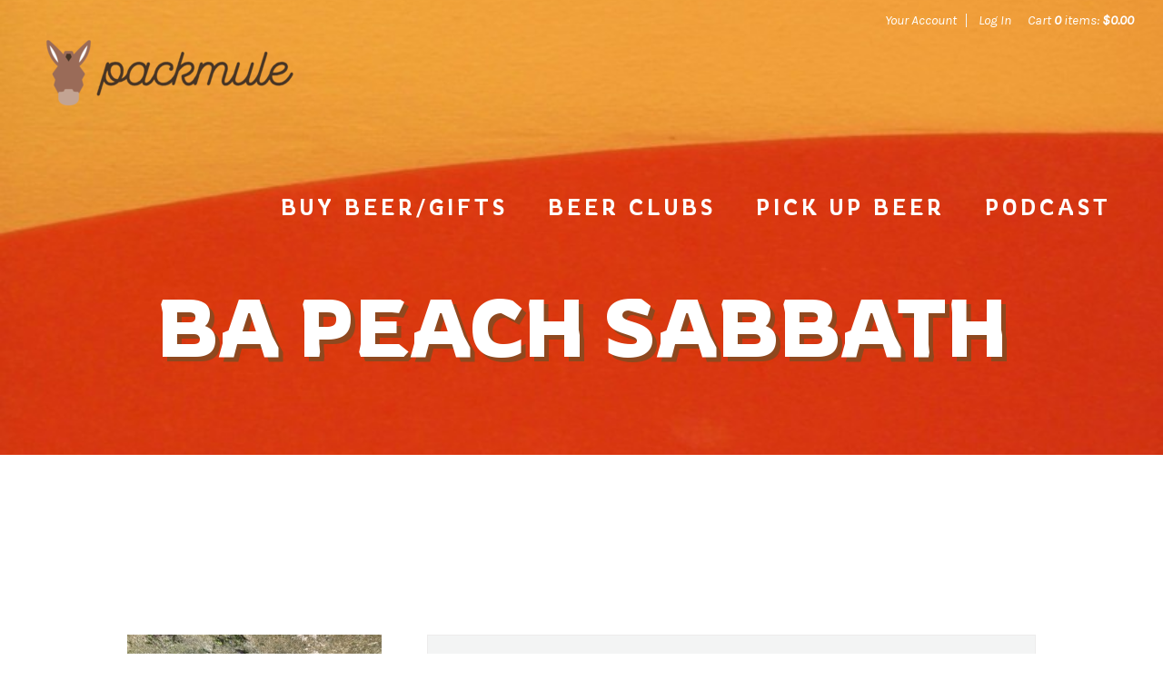

--- FILE ---
content_type: text/css
request_url: https://www.packmule.beer/assets/css/screen.min.css?timestamp=20260121143925
body_size: 13964
content:
@charset "UTF-8";
/* CSS Document */
/* ====================================================================================================
	Table of Content

	Misc Inlcudes
	Variables
	1. Typography - Copy into admin.css
	2. Header
	3. Navigation
		a. Navigation
		b. Sub Navigation
	4. Content
		a. Homepage Styles
		b. Page Styles
	5. Blog
	6. Print
	7. Buttons
	8. Footer
*/
/*! normalize.css v2.1.3 | MIT License | git.io/normalize */
/* ==========================================================================
   HTML5 display definitions
   ========================================================================== */
/* Ashley Additions */

/* GENERAL */

ul {
  list-style: none !important;
  padding-inline-start: 0px !important;

}

body {
  -webkit-hyphens: none !important;
  -ms-hyphens: none !important;
  hyphens: none !important;
  color: #483729 !important;
}

h1, h2, h3,  h4, h5 {
  font-family: 'Rowdies', cursive !important;
}

h8 {
    font-size: 22px;
    line-height: 2.333333;
}

/* HEADERS */
.headerContent h1 {
  text-shadow: 5px 5px #8E481F !important;
}

 header.primary.pageHeader .pageTitle h1 {
  text-shadow: 5px 5px #8E481F !important; 
  text-transform: uppercase !important; 
  font-size: 4em !important; 
}

.homepageContent {
  background: #8e481f !important;
}

#mainContent .homepageContent .v65-group {
  color: #483729 !important;
}

/* MAIN MENU */
.mainMenu a {
  font-size: 1.5em !important; 
  text-transform: uppercase !important; 
  font-weight: 100 !important; 
  letter-spacing: 4px !important; 
  padding-right: 25px !important;
  font-family: 'Rowdies', cursive; 
}


.mainMenu ul ul {
  font-size: 11px !important; 
  background-color: #FF8300;
  box-sizing: content-box !important;
}

.mainMenu ul ul li {
    background-color: #FF8300;
    padding: 5px !important;
}

.mainMenu li li a {
  color: #fff !important;
}


/* SIDEBAR */
.subMenu {
  border-top: #DB6015 12px solid !important;
}

.subMenu ul li a {
  font-family: 'Rowdies', cursive;
  text-transform: uppercase;
  line-height: 1 !important;
  color: #483729;
}

.subMenu li > ul li a {
  color: #986B58 !important;
}

.v65-leftSelected {
  font-weight: 900 !important;
  color: #DB6015 !important;
}


/* BUTTONS */
a.linkBtn, a.linkBtn:hover, a.linkBtn:active, a.modalLinkBtn:hover, a.modalLinkBtn:active, a.largeLinkBtn:hover, a.largeLinkBtn:active {
  background: #0099a8 !important;
  height: 5em !important;
  line-height: 5em !important;
} 

a.linkBtn:hover, a.modalLinkBtn:hover, a.largeLinkBtn:hover {
  border-bottom: 5px solid #007078 !important;
  border-right: 5px solid #007078 !important;
}


a.linkBtn span, 
button.defaultBtn span {
  padding: 0px !important;
  font-size: 2em;
  font-family: 'Rowdies', cursive;
}


@media screen and (max-width: 580px){
a.linkBtn span, button.defaultBtn span {
    padding: 0px !important;
    font-size: inherit;
    font-family: 'Rowdies', cursive;
  }
}

button.defaultBtn, button.modalBtn, button.largeBtn {
  background: #0099a8 !important;
  height: 5em !important;
  line-height: 5em !important;
  padding: 5px !important;
  margin: 10px 0 10px 0 !important;
}


a.linkBtn {
  padding: 10px !important;
}

/* FOOTER */
footer {
  background: #8E481F !important;
}


/* BEER OVERVIEW */
.v65-product1Up .v65-group{
  border: 5px solid #FF8300 !important;
  margin-bottom: 4.5em !important;
}

.v65-product1Up .v65-product-infoWrapper {
  float: right !important;
  width: 65% !important;
  font-family: 'Rowdies', cursive !important;
}

.v65-product1Up .v65-product-infoWrapper p {
  font-family: 'Karla', sans-serif !important;
  font-size: .75em !important;
  line-height: 1.25em !important;
  color: #483729 !important;
}

.v65-title {
  margin: 0 !important;
}

.v65-title a {
  color: #FF8300 !important;
  font-weight: 100 !important;
  text-transform: uppercase !important;
}
.v65-subtitle a {
  font-size: .75em !important;
}

.v65-product-drilldownLink a, .v65-product-reviewStats a {
  color: #0099A8 !important;
  font-size: .75em !important;
}

input[type=text], input[type=password], input[type=username], input[type=tel], input[type=email], input[type=number] {
  background: none !important;
  border: 2px solid #8E481F !important;
  padding: 0 10px !important;
  margin: 0 !important;
}

.v65-product-addToCart-button {
  display: block !important;
}


/* EVENTS */
.v65-calendarList-Title.v65-title {
  font-family: 'Rowdies', cursive !important;
  font-weight: 100 !important;
}

.v65-calendarList-Month {
  text-transform: lowercase !important;
  letter-spacing: 5px !important;
}

 .v65-calendarList-Time {
  font-family: 'Rowdies', cursive !important;
  text-transform: lowercase !important;
  color: #986b58 !important;
  font-weight: 100 !important;
  font-style: normal !important;
  line-height: 2em !important;

}

/* MOBILE */

@media screen and (max-width: 580px) {

  .v65-product1Up .v65-product-photo, .v65-product1Up .v65-product-infoWrapper {
    width: 100% !important;
    margin: 0 !important;
    padding: 0 !important;
    float: none !important;
  }

  .v65-product1Up .v65-product-photo {
    margin-bottom: 25px !important;
  }

  .v65-product1Up .v65-product-infoWrapper {
    margin: 0 auto !important;
  }

  header.primary.pageHeader .pageTitle h1 {
    font-size: 2em !important;
  }

  header.primary #user-tools {
    background-color: #f4eae3 !important;
    width: 100% !important;
    color: #483729 !important;
    height: auto;
  }

  header.primary #user-tools #v65-modalCart {
    padding: 0 10px;
  }

  @media screen and (max-width: 580px){
    header.primary #user-tools {
    background-color: #f4eae3 !important;
    width: 100% !important;
    color: #483729 !important;
    height: auto;
    float: right;
    text-align: center;
    }
  }

  .mainMenu {
    background-color: #483729 !important;
  }

  .mainMenu ul ul, .mainMenu ul ul li {
    background-color: #483729 !important;
  }

  .mainMenu a {
    line-height: 30px !important;
    margin-top: 15px;
    height:  auto !important;
    padding: 0 !important;
  }

  .dropDownHide ul li {
    margin: 0 !important;
  }

   .mainMenu li {
    margin: 10px 0 !important;
  }


}





/**
 * Correct `block` display not defined in IE 8/9.
 */
article,
aside,
details,
figcaption,
figure,
footer,
header,
hgroup,
main,
nav,
section,
summary {
  display: block;
}

/**
 * Correct `inline-block` display not defined in IE 8/9.
 */
audio,
canvas,
video {
  display: inline-block;
}

/**
 * Prevent modern browsers from displaying `audio` without controls.
 * Remove excess height in iOS 5 devices.
 */
audio:not([controls]) {
  display: none;
  height: 0;
}

/**
 * Address `[hidden]` styling not present in IE 8/9.
 * Hide the `template` element in IE, Safari, and Firefox < 22.
 */
[hidden],
template {
  display: none;
}

/* ==========================================================================
   Base
   ========================================================================== */
/**
 * 1. Set default font family to sans-serif.
 * 2. Prevent iOS text size adjust after orientation change, without disabling
 *    user zoom.
 */
html {
  font-family: sans-serif;
  /* 1 */
  -ms-text-size-adjust: 100%;
  /* 2 */
  -webkit-text-size-adjust: 100%;
  /* 2 */
}

/**
 * Remove default margin.
 */
body {
  margin: 0;
}

/* ==========================================================================
   Links
   ========================================================================== */
/**
 * Remove the gray background color from active links in IE 10.
 */
a {
  background: transparent;
}

/**
 * Address `outline` inconsistency between Chrome and other browsers.
 */
/* ==========================================================================
   Focus styles for accessibility
   ========================================================================== */
   *:focus {
    outline: 3px solid orange;
  }
  
  *.focus--mouse:focus {
    outline: 0;
  }
/**
 * Improve readability when focused and also mouse hovered in all browsers.
 */
a:active,
a:hover {
  outline: 0;
}

/* ==========================================================================
   Typography
   ========================================================================== */
/**
 * Address variable `h1` font-size and margin within `section` and `article`
 * contexts in Firefox 4+, Safari 5, and Chrome.
 */
h1 {
  font-size: 2em;
  margin: 0.67em 0;
}

/**
 * Address styling not present in IE 8/9, Safari 5, and Chrome.
 */
abbr[title] {
  border-bottom: 1px dotted;
}

/**
 * Address style set to `bolder` in Firefox 4+, Safari 5, and Chrome.
 */
b,
strong {
  font-weight: bold;
}

/**
 * Address styling not present in Safari 5 and Chrome.
 */
dfn {
  font-style: italic;
}

/**
 * Address differences between Firefox and other browsers.
 */
hr {
  -webkit-box-sizing: content-box;
  box-sizing: content-box;
  height: 0;
}

/**
 * Address styling not present in IE 8/9.
 */
mark {
  background: #ff0;
  color: #000;
}

/**
 * Correct font family set oddly in Safari 5 and Chrome.
 */
code,
kbd,
pre,
samp {
  font-family: monospace, serif;
  font-size: 1em;
}

/**
 * Improve readability of pre-formatted text in all browsers.
 */
pre {
  white-space: pre-wrap;
}

/**
 * Set consistent quote types.
 */
q {
  quotes: "“" "”" "‘" "’";
}

/**
 * Address inconsistent and variable font size in all browsers.
 */
small {
  font-size: 80%;
}

/**
 * Prevent `sub` and `sup` affecting `line-height` in all browsers.
 */
sub,
sup {
  font-size: 75%;
  line-height: 0;
  position: relative;
  vertical-align: baseline;
}

sup {
  top: -0.5em;
}

sub {
  bottom: -0.25em;
}

/* ==========================================================================
   Embedded content
   ========================================================================== */
/**
 * Remove border when inside `a` element in IE 8/9.
 */
img {
  border: 0;
}

/**
 * Correct overflow displayed oddly in IE 9.
 */
svg:not(:root) {
  overflow: hidden;
}

/* ==========================================================================
   Figures
   ========================================================================== */
/**
 * Address margin not present in IE 8/9 and Safari 5.
 */
figure {
  margin: 0;
}

/* ==========================================================================
   Forms
   ========================================================================== */
/**
 * Define consistent border, margin, and padding.
 */
fieldset {
  border: 1px solid #c0c0c0;
  margin: 0 2px;
  padding: 0.35em 0.625em 0.75em;
}

/**
 * 1. Correct `color` not being inherited in IE 8/9.
 * 2. Remove padding so people aren't caught out if they zero out fieldsets.
 */
legend {
  border: 0;
  /* 1 */
  padding: 0;
  /* 2 */
}

/**
 * 1. Correct font family not being inherited in all browsers.
 * 2. Correct font size not being inherited in all browsers.
 * 3. Address margins set differently in Firefox 4+, Safari 5, and Chrome.
 */
button,
input,
select,
textarea {
  font-family: inherit;
  /* 1 */
  font-size: 100%;
  /* 2 */
  margin: 0;
  /* 3 */
}

/**
 * Address Firefox 4+ setting `line-height` on `input` using `!important` in
 * the UA stylesheet.
 */
button,
input {
  line-height: normal;
}

/**
 * Address inconsistent `text-transform` inheritance for `button` and `select`.
 * All other form control elements do not inherit `text-transform` values.
 * Correct `button` style inheritance in Chrome, Safari 5+, and IE 8+.
 * Correct `select` style inheritance in Firefox 4+ and Opera.
 */
button,
select {
  text-transform: none;
}

/**
 * 1. Avoid the WebKit bug in Android 4.0.* where (2) destroys native `audio`
 *    and `video` controls.
 * 2. Correct inability to style clickable `input` types in iOS.
 * 3. Improve usability and consistency of cursor style between image-type
 *    `input` and others.
 */
button,
html input[type=button],
input[type=reset],
input[type=submit] {
  -webkit-appearance: button;
  /* 2 */
  cursor: pointer;
  /* 3 */
}

/**
 * Re-set default cursor for disabled elements.
 */
button[disabled],
html input[disabled] {
  cursor: default;
}

/**
 * 1. Address box sizing set to `content-box` in IE 8/9/10.
 * 2. Remove excess padding in IE 8/9/10.
 */
input[type=checkbox],
input[type=radio] {
  -webkit-box-sizing: border-box;
  box-sizing: border-box;
  /* 1 */
  padding: 0;
  /* 2 */
}

/**
 * 1. Address `appearance` set to `searchfield` in Safari 5 and Chrome.
 * 2. Address `box-sizing` set to `border-box` in Safari 5 and Chrome
 *    (include `-moz` to future-proof).
 */
input[type=search] {
  -webkit-appearance: textfield;
  /* 1 */
  -webkit-box-sizing: content-box;
  /* 2 */
  box-sizing: content-box;
}

/**
 * Remove inner padding and search cancel button in Safari 5 and Chrome
 * on OS X.
 */
input[type=search]::-webkit-search-cancel-button,
input[type=search]::-webkit-search-decoration {
  -webkit-appearance: none;
}

/**
 * Remove inner padding and border in Firefox 4+.
 */
button::-moz-focus-inner,
input::-moz-focus-inner {
  border: 0;
  padding: 0;
}

/**
 * 1. Remove default vertical scrollbar in IE 8/9.
 * 2. Improve readability and alignment in all browsers.
 */
textarea {
  overflow: auto;
  /* 1 */
  vertical-align: top;
  /* 2 */
}

/* ==========================================================================
   Tables
   ========================================================================== */
/**
 * Remove most spacing between table cells.
 */
table {
  border-collapse: collapse;
  border-spacing: 0;
}

@font-face {
  font-family: "icomoon";
  src: url("../font/icomoon.eot?jte8m6");
  src: url("../font/icomoon.eot?jte8m6#iefix") format("embedded-opentype"), url("../font/icomoon.ttf?jte8m6") format("truetype"), url("../font/icomoon.woff?jte8m6") format("woff"), url("../font/icomoon.svg?jte8m6#icomoon") format("svg");
  font-weight: normal;
  font-style: normal;
}
[class^=icon-], [class*=" icon-"] {
  /* use !important to prevent issues with browser extensions that change fonts */
  font-family: "icomoon" !important;
  speak: none;
  font-style: normal;
  font-weight: normal;
  font-variant: normal;
  text-transform: none;
  line-height: 1;
  /* Better Font Rendering =========== */
  -webkit-font-smoothing: antialiased;
  -moz-osx-font-smoothing: grayscale;
}

.icon-cross:before {
  content: "";
}

.icon-link:before {
  content: "";
}

.icon-clock:before {
  content: "";
}

.icon-comments:before {
  content: "";
}

.icon-arrow-left:before {
  content: "";
}

.icon-arrow-right:before {
  content: "";
}

.icon-arrow-up:before {
  content: "";
}

.icon-arrow-down:before {
  content: "";
}

.icon-plus:before {
  content: "";
}

.icon-minus:before {
  content: "";
}

.icon-menu:before {
  content: "";
}

.icon-person:before {
  content: "";
}

.icon-search:before {
  content: "";
}

.icon-settings:before {
  content: "";
}

.icon-google-plus:before {
  content: "";
}

.icon-pinterest:before {
  content: "";
}

.icon-yelp:before {
  content: "";
}

.icon-delectable:before {
  content: "";
}

.icon-twitter:before {
  content: "";
}

.icon-facebook:before {
  content: "";
}

.icon-linked-in:before {
  content: "";
}

.icon-youtube:before {
  content: "";
}

.icon-instagram:before {
  content: "";
}

.icon-tumblr:before {
  content: "";
}

.icon-vine:before {
  content: "";
}

.icon-cc-visa:before {
  content: "";
}

.icon-cc-mastercard:before {
  content: "";
}

.icon-cc-discover:before {
  content: "";
}

.icon-cc-amex:before {
  content: "";
}

.icon-cc-paypal:before {
  content: "";
}

.icon-cc-stripe:before {
  content: "";
}

.icon-trip-advisor:before {
  content: "";
}

.icon-vimeo:before {
  content: "";
}

.icon-snapchat:before {
  content: "";
}

/*
 * jQuery Nivo Slider v3.0.1
 * http://nivo.dev7studios.com
 *
 * Copyright 2012, Dev7studios
 * Free to use and abuse under the MIT license.
 * http://www.opensource.org/licenses/mit-license.php
 */
/* The Nivo Slider styles */
.nivoSlider {
  position: relative;
  width: 100%;
  height: auto;
  overflow: hidden;
  background: #fff url(../nivo/loading.gif) no-repeat 50% 50%;
}

.nivoSlider img {
  position: absolute;
  top: 0px;
  left: 0px;
}

.nivo-main-image {
  display: block !important;
  position: relative !important;
  width: 100% !important;
}

/* If an image is wrapped in a link */
.nivoSlider a.nivo-imageLink {
  position: absolute;
  top: 0px;
  left: 0px;
  width: 100%;
  height: 100%;
  border: 0;
  padding: 0;
  margin: 0;
  z-index: 6;
  display: none;
  cursor: hand;
  background-color: #fff;
  filter: alpha(opacity=0);
  /*non ie*/
  opacity: 0;
}

/* The slices and boxes in the Slider */
.nivo-slice {
  display: block;
  position: absolute;
  z-index: 5;
  height: 100%;
  top: 0;
}

.nivo-box {
  display: block;
  position: absolute;
  z-index: 5;
  overflow: hidden;
}

.nivo-box img {
  display: block;
}

/* Caption styles */
.nivo-caption {
  position: absolute;
  left: 0px;
  bottom: 0px;
  background: #000;
  color: #fff;
  width: 100%;
  z-index: 8;
  padding: 5px 10px;
  opacity: 0.8;
  overflow: hidden;
  display: none;
  -moz-opacity: 0.8;
  filter: alpha(opacity=8);
  -webkit-box-sizing: border-box;
  /* Safari/Chrome, other WebKit */
  -moz-box-sizing: border-box;
  /* Firefox, other Gecko */
  box-sizing: border-box;
  /* Opera/IE 8+ */
}

.nivo-caption p {
  padding: 5px;
  margin: 0;
}

.nivo-caption a {
  display: inline !important;
}

.nivo-html-caption {
  display: none;
}

/* Direction nav styles (e.g. Next & Prev) */
.nivo-directionNav a {
  display: block;
  width: 46px;
  height: 50px;
  background: url(../nivo/arrows.png) no-repeat;
  text-indent: -9999px;
  border: 0;
  position: absolute;
  top: 45%;
  z-index: 9;
  cursor: pointer;
}

a.nivo-prevNav {
  left: 0;
}

a.nivo-nextNav {
  background-position: -46px 0px;
  right: 0;
}

/* Control nav styles (e.g. 1,2,3...) */
.nivo-controlNav {
  text-align: center;
  padding: 15px 0;
}

.nivo-controlNav a {
  display: inline-block;
  width: 22px;
  height: 22px;
  background: url(../nivo/bullets.png) no-repeat;
  color: transparent;
  border: 0;
  margin: 0 2px;
  cursor: pointer;
}

.nivo-controlNav a.active {
  background-position: 0 -22px;
}

.hideText {
  overflow: hidden;
  text-indent: 100%;
  white-space: nowrap;
}
.hideText a {
  display: block;
  height: 100%;
}

/*   ===================================================================================================
     1. Typography - These get copied into the admin.css
======================================================================================================== */
html {
  /* font-size: 100%; */
  font-size: 22px;
}

body {
  background-color: #fff;
  color: #161616;
  font-family: "Karla", sans-serif;
  -webkit-font-smoothing: antialiased;
}

h1,
h2,
h3,
h4,
h5,
h6 {
  color: #333;
  font-family: "Karla", sans-serif;
  font-weight: normal;
  margin: 0;
}

h1 {
  font-size: 2.5em;
  font-family: "Rowdies", cursive;
  line-height: 1.3;
  margin-bottom: 0.75em;
}
@media screen and (max-width: 580px) {
  h1 {
    font-size: 2.3em;
  }
}

h2 {
  font-size: 2.2em;
  line-height: 1.3333333333;
  margin-bottom: 0.5em;
}

h3 {
  font-size: 2em;
  line-height: 1;
  margin-bottom: 0.75em;
}

h4 {
  font-size: 1.7em;
  line-height: 1.1428571429;
  margin-bottom: 0.75em;
}

h5 {
  font-size: 1.3em;
  line-height: 1.3333333333;
  margin-bottom: 0.5em;
}

h6 {
  font-size: 1em;
  font-weight: bold;
  line-height: 1.5;
  margin-bottom: 0.5em;
}

.v65-title {
  color: #333;
  font-size: 1.5em;
  font-weight: normal;
  line-height: 1;
  margin-bottom: 0.8em;
}
.v65-title a {
  color: #161616;
}
.v65-title a:hover, .v65-title a:focus, .v65-title a:active {
  color: #161616;
}

.v65-subtitle {
  color: #333;
  font-size: 1.2em;
  font-weight: normal;
  line-height: 1;
  margin-bottom: 1em;
}
.v65-subtitle a {
  color: #161616;
}
.v65-subtitle a:hover, .v65-subtitle a:focus, .v65-subtitle a:active {
  color: #161616;
}

p,
blockquote {
  margin: 0 0 1.5em;
  line-height: 1.5;
}

blockquote {
  font-size: 1.2em;
  font-family: "Rowdies", cursive;
  margin: 2em auto;
  max-width: 650px;
  text-align: center;
  width: 85%;
}

dl,
ol,
ul {
  margin: 0 0 1.5em;
}

dd,
dt,
li {
  line-height: 1.5;
  margin: 0;
}

a {
  color: #277973;
  text-decoration: none;
  -webkit-transition: color 0.2s ease;
  transition: color 0.2s ease;
}
a:hover, a:focus, a:active {
  color: #277973;
}

img {
  border: none;
  height: auto !important;
  max-width: 100%;
}

form {
  margin-bottom: 1em;
}

legend {
  color: #161616;
}

hr {
  background-color: #e2d04f;
  border: 0;
  color: #161616;
  height: 3px;
  margin-bottom: 3em;
  max-width: 150px;
  width: 75%;
}

a[name=footerNav] {
  display: none !important;
}

/*   ===================================================================================================
     2. Header
======================================================================================================== */
header.primary {
  -ms-behavior: url(/backgroundsize.min.htc);
  behavior: url(/backgroundsize.min.htc);
  background-position: center;

  position: relative;
  width: 100%;
  z-index: 10;
}
@media screen and (min-width: 951px) {
  header.primary {
    overflow: hidden;
  }
}
@media screen and (min-width: 651px) {
  header.primary {
    background-size: cover;
  }
}
header.primary.homepageHeader {
  min-height: 750px;
}
@media screen and (min-width: 900px) {
  header.primary.homepageHeader {
    height: 100vh;
  }
}
@media screen and (max-width: 580px) {
  header.primary.homepageHeader {
    min-height: 600px;
  }
}
header.primary #user-tools {
  font-size: 15px;
  font-style: italic;
  width: auto;
}
@media screen and (max-width: 580px) {
  header.primary #user-tools {
    background-color: #fff;
    border-bottom: 1px solid #f3f4f4;
    color: #000;
  }
}
header.primary #user-tools a {
  color: #fff;
  -webkit-transition: none;
  transition: none;
}
@media screen and (max-width: 580px) {
  header.primary #user-tools a {
    color: #000;
  }
}
header.primary #user-tools .v65-yourAccount,
header.primary #user-tools .v65-editProfile,
header.primary #user-tools .v65-login,
header.primary #user-tools .v65-logout {
  border-color: #f3f4f4;
}
@media screen and (min-width: 581px) {
  header.primary #user-tools .v65-yourAccount,
header.primary #user-tools .v65-editProfile,
header.primary #user-tools .v65-login,
header.primary #user-tools .v65-logout {
    width: auto;
  }
}
header.primary #user-tools .v65-additionalItemsMessage a {
  color: #000;
}
header.primary #user-tools .v65-pointsBalance {
  display: inline-block;
  padding-right: 1em;
}
@media screen and (max-width: 580px) {
  header.primary #user-tools .v65-pointsBalance {
    display: none;
  }
}
header.primary #user-tools #v65-modalCart {
  position: static;
}
@media screen and (min-width: 581px) {
  header.primary #user-tools #v65-modalCart {
    display: inline-block;
    padding-left: 1em;
  }
}
.v65-logo {
  -webkit-transition: all 0.3s ease-out;
  transition: all 0.3s ease-out;
  background-position: top center !important;
  display: block;
  float: left;
  margin: 0.7em;
  overflow: visible !important;
}
header.primary .v65-logo {
  float: left;
  margin-top: 42px;
  margin-bottom: 0;
}
header.primary .v65-logo a {
  -webkit-transition: none;
  transition: none;
  color: transparent;
  font-size: 0;
  display: block;
  height: 100%;
}
header.primary .v65-logo.errorLogo {
  float: none;
}
@media (-webkit-min-device-pixel-ratio: 1.5), (min-resolution: 144dpi) {
  header.primary .v65-logo {
    background-image: image-url("logo@2x.png");
  }
}
@media screen and (max-width: 600px) {
  header.primary .v65-logo {
    height: 148px;
    width: 230px;
  }
}
@media screen and (max-width: 580px) {
  header.primary .v65-logo {
    margin: 3px;
  }
}
header.primary.pageHeader {
  min-height: 475px;
}
@media screen and (max-width: 580px) {
  header.primary.pageHeader {
    min-height: 420px;
  }
}
header.primary.pageHeader .pageTitle {
  float: left;
  text-align: center;
  position: relative;
  padding: 0 2.5%;
  width: 95%;
}
header.primary.pageHeader .pageTitle h1 {
  color: #fff;
  font-size: 5em;
  line-height: 1.2;
  margin: 0.3em auto 1em;
  max-width: 1050px;
}
@media screen and (max-width: 1400px) {
  header.primary.pageHeader .pageTitle h1 {
    font-size: 4em;
    margin: 0.7em auto 1em;
  }
}
@media screen and (max-width: 580px) {
  header.primary.pageHeader .pageTitle h1 {
    font-size: 2.6em;
    margin: 0.7em auto 2em;
  }
}
@media screen and (max-width: 400px) {
  header.primary.pageHeader .pageTitle h1 {
    word-break: break-word;
  }
}
header.primary .headerSearch {
  background: url("../images/header-overlay.png");
  background: rgba(0, 0, 0, 0);
  display: none;
  width: 100%;
  z-index: 500;
  position: absolute;
  top: 0;
  left: 0;
  -webkit-transition: all 0.2s ease;
  transition: all 0.2s ease;
  transition: all 0.2s ease;
  transition: all 0.2s ease;
  transition: all 0.2s ease;
  transition: all 0.2s ease;
  transform: translate(0, -100%);
  -webkit-transform: translate(0, -100%);
  -moz-transform: translate(0, -100%);
  -ms-transform: translate(0, -100%);
}
header.primary .headerSearch .icon-cross {
  color: #fff;
  cursor: pointer;
  display: none;
  font-size: 1.3em;
  position: absolute;
  top: 0.85em;
  right: 0;
}
@media screen and (min-width: 950px) {
  header.primary .headerSearch .icon-cross {
    display: block;
    top: 0.9em;
  }
}
header.primary .headerSearch form,
header.primary .mobileSearch form {
  margin: 0.4em 0 0.2em;
}
header.primary .headerSearch form input[type=text],
header.primary .headerSearch form input[type=password],
header.primary .headerSearch form input[type=username],
header.primary .headerSearch form input[type=tel],
header.primary .headerSearch form input[type=email],
header.primary .mobileSearch form input[type=text],
header.primary .mobileSearch form input[type=password],
header.primary .mobileSearch form input[type=username],
header.primary .mobileSearch form input[type=tel],
header.primary .mobileSearch form input[type=email] {
  background: transparent;
  border: 0;
  border-bottom: 1px solid #fff;
  color: #fff;
  font-family: "Karla", sans-serif;
  margin-right: 10px;
}
@media screen and (min-width: 951px) {
  header.primary .headerSearch form input[type=text],
header.primary .headerSearch form input[type=password],
header.primary .headerSearch form input[type=username],
header.primary .headerSearch form input[type=tel],
header.primary .headerSearch form input[type=email],
header.primary .mobileSearch form input[type=text],
header.primary .mobileSearch form input[type=password],
header.primary .mobileSearch form input[type=username],
header.primary .mobileSearch form input[type=tel],
header.primary .mobileSearch form input[type=email] {
    width: 300px;
  }
}
@media screen and (min-width: 581px) {
  header.primary .headerSearch form input[type=text],
header.primary .headerSearch form input[type=password],
header.primary .headerSearch form input[type=username],
header.primary .headerSearch form input[type=tel],
header.primary .headerSearch form input[type=email],
header.primary .mobileSearch form input[type=text],
header.primary .mobileSearch form input[type=password],
header.primary .mobileSearch form input[type=username],
header.primary .mobileSearch form input[type=tel],
header.primary .mobileSearch form input[type=email] {
    line-height: 2.4em;
    height: 2.4em;
  }
}
header.primary .headerSearch form fieldset,
header.primary .mobileSearch form fieldset {
  border: 0;
  text-align: center;
}
@media screen and (min-width: 581px) {
  header.primary .headerSearch button.defaultBtn,
header.primary .mobileSearch button.defaultBtn {
    height: 2.5em;
    line-height: 2.5em;
  }
}
#v65-contentSearchInput,
#v65-contentSearchButton,
#v65-contentSearchInputMobile,
#v65-contentSearchButtonMobile {
  display: inline-block;
}
header.primary .headerSearch button.searchFieldButton,
header.primary .mobileSearch button.searchFieldButton {
  background: transparent;
  padding: 0;
}
header.primary .headerSearch button.searchFieldButton .icon-search,
header.primary .mobileSearch button.searchFieldButton .icon-search {
  font-size: 1.7em;
  padding: 0;
}
header.primary .mobileSearch {
  border-top: 1px solid #252525;
  margin: 1.5em 5% 0;
  padding: 0.6em 0 1em;
}
@media screen and (min-width: 951px) {
  header.primary .mobileSearch {
    display: none;
  }
}
@media screen and (max-width: 580px) {
  header.primary .mobileSearch fieldset {
    padding: 0;
  }
}
header.primary .searchOpen {
  transform: translate(0, 0);
  -webkit-transform: translate(0, 0);
  -moz-transform: translate(0, 0);
  -ms-transform: translate(0, 0);
}
header.primary .searchButton {
  color: #fff;
  cursor: pointer;
  display: inline-block;
  padding-left: 10px;
  display: none;
}
@media screen and (max-width: 950px) {
  header.primary .searchButton {
    display: none;
  }
}

/*   ===================================================================================================
     3. Navigation
======================================================================================================== */
/* ----- a. Main Menu ----- */
.mainMenu {
  font-size: 16px;
  position: relative;
  z-index: 101;
}
@media screen and (min-width: 951px) {
  .mainMenu {
    clear: right;
    float: right;
    height: 24px;
    margin: 30px 0 10px;
  }
}
@media screen and (max-width: 950px) {
  .mainMenu {
    background-color: #1d1d1d;
    -ms-box-sizing: border-box;
    -moz-box-sizing: border-box;
    -o-box-sizing: border-box;
    -webkit-box-sizing: border-box;
    box-sizing: border-box;
    padding: 10px 0;
    position: fixed;
    -moz-transition: all 0.25s;
    -o-transition: all 0.25s;
    -webkit-transition: all 0.25s;
    transition: all 0.25s;
  }
}
@media screen and (min-width: 581px) and (max-width: 950px) {
  .mainMenu {
    height: 100%;
    max-height: 87%;
    max-height: -moz-calc(100% - 120px);
    max-height: -webkit-calc(100% - 120px);
    max-height: calc(100% - 120px);
    overflow: auto;
    top: 120px;
    right: -300px;
    width: 300px;
  }
}
@media screen and (max-width: 580px) {
  .mainMenu {
    height: 100%;
    max-height: 87%;
    max-height: -moz-calc(100% - 61px);
    max-height: -webkit-calc(100% - 61px);
    max-height: calc(100% - 61px);
    overflow: auto;
    top: 61px;
    left: -270px;
    padding: 2em 0 0 0;
    width: 270px;
  }
}
.mainMenu ul {
  display: inline-block;
  list-style: none;
  margin: 0;
  padding: 0;
  position: relative;
}
@media screen and (min-width: 951px) {
  .mainMenu ul {
    text-align: right;
  }
}
@media screen and (max-width: 950px) {
  .mainMenu ul {
    width: 100%;
  }
}
.mainMenu ul ul {
  font-size: 14px;
}
@media screen and (min-width: 951px) {
  .mainMenu ul ul {
    background: url("../images/header-overlay.png");
    background: rgba(0, 0, 0, 0);
    padding: 7px 0;
    position: absolute;
    left: -10px;
    top: 32px;
    width: 410px;
    display: none;
  }
}
.mainMenu ul ul .v65-selected {
  color: #fff;
  font-weight: bold;
}
.mainMenu li {
  display: inline-block;
  padding: 0;
  position: relative;
}
@media screen and (min-width: 951px) {
  .mainMenu li {
    margin: 0 0 0 15px;
  }
}
@media screen and (max-width: 950px) {
  .mainMenu li {
    display: block;
    margin: 0;
    padding: 0 5%;
  }
}

.mainMenu li:first-child {
  display: block;
  margin-left: 0;
}

.mainMenu li.v65-home {
  display: none;
}

@media screen and (min-width: 951px) {
  .mainMenu li:hover ul {
    display: block;
  }
}
.mainMenu li li {
  display: block;
  float: none;
  margin: 0;
  text-align: left;
}
@media screen and (min-width: 951px) {
  .mainMenu li li {
    width: 100%;
  }
}
.mainMenu li li a {
  color: #fff;
  display: block;
  height: 28px;
  line-height: 28px;
  margin: 0;
  padding: 0 0 0 10px;
  text-align: left;
  text-transform: none;
  width: 95%;
}
.mainMenu li li a:hover {
  color: #ccc;
}
@media screen and (max-width: 950px) {
  .mainMenu li li a {
    color: #999999;
    height: 40px;
    line-height: 40px;
    padding: 0 0 0 3%;
    width: 97%;
  }
  .mainMenu li li a:hover {
    color: #666666;
  }
}
.mainMenu a {
  color: #fff;
  display: inline-block;
  margin: 0;
  padding: 0;
  position: relative;
  text-decoration: none;
}
@media screen and (min-width: 951px) {
  .mainMenu a {
    height: 32px;
    line-height: 32px;
  }
}
@media screen and (max-width: 950px) {
  .mainMenu a {
    height: 44px;
    line-height: 44px;
    padding: 0 4%;
    width: 92%;
  }
}
.mainMenu a:hover {
  color: #ccc;
  text-decoration: none;
}
.mainMenu .v65-pageAParent {
  color: #fff;
}
@media screen and (max-width: 919px) {
  .mainMenu .v65-home {
    display: none;
  }
}
.mainMenu .v65-selected {
  color: #fff;
  font-weight: bold;
}
.mainMenu .footerMenuLink {
  bottom: 0;
  position: absolute;
  right: 0;
}
@media screen and (max-width: 450px) {
  .mainMenu .footerMenuLink {
    display: block;
  }
}
@media screen and (min-width: 451px) {
  .mainMenu .footerMenuLink {
    display: none;
  }
}

/* ----- b. Sub Menu ----- */
.subMenu {
  margin-bottom: 0;
  margin-top: 6%;
}
@media screen and (min-width: 768px) {
  .subMenu {
    float: left;
    margin-right: 4%;
    padding-right: 2%;
    width: 17.5%;
  }
}
@media screen and (max-width: 767px) {
  .subMenu h3 {
    display: none;
  }
}
.subMenu ul {
  list-style: none;
  margin-bottom: 0;
  padding: 0;
}
.subMenu li {
  line-height: 1.4;
}
@media screen and (max-width: 767px) {
  .subMenu li {
    border-top: 1px solid #edecec;
    line-height: 44px;
    text-align: center;
  }
}
.subMenu li ul {
  margin-left: 10px;
}
.subMenu a {
  color: #161616;
  display: inline-block;
  line-height: 1.5;
  padding: 5px 0;
  width: 100%;
}
.subMenu .v65-leftSelected {
  font-weight: bold;
}

.icon-menu {
  color: #fff;
  clear: right;
  cursor: pointer;
  font-size: 2.2em;
  float: right;
  margin-top: 0.75em;
  position: relative;
}
@media screen and (min-width: 951px) {
  .icon-menu {
    display: none;
  }
}
@media screen and (max-width: 580px) {
  .icon-menu {
    margin-top: 2em;
  }
}
@media screen and (max-width: 580px) {
  .icon-menu {
    margin: 6px 7px 0 -4px;
    z-index: 102;
  }
}

@media screen and (min-width: 581px) {
  .menuOpen {
    transform: translate(-300px, 0);
    -webkit-transform: translate(-300px, 0);
    -moz-transform: translate(-300px, 0);
    -ms-transform: translate(-300px, 0);
  }
}
@media screen and (max-width: 580px) {
  .menuOpen {
    transform: translate(270px, 0);
    -webkit-transform: translate(270px, 0);
    -moz-transform: translate(270px, 0);
    -ms-transform: translate(270px, 0);
  }
}

.mobileBody {
  position: fixed;
  width: 100%;
}

/*   ===================================================================================================
     4. Content
======================================================================================================== */
#v65-modalContentHeader {
  background: #333;
}

.wrapper {
  position: relative;
  max-width: 1300px;
  margin: 0 auto;
  width: 90%;
}

.wideWrapper {
  position: relative;
  margin: 0 auto;
  max-width: 1600px;
  width: 95%;
}
@media screen and (max-width: 950px) {
  .wideWrapper {
    position: static;
  }
}

.userToolsWrapper {
  position: relative;
}
@media screen and (min-width: 581px) {
  .userToolsWrapper {
    margin: 0 auto;
    max-width: 1600px;
    width: 95%;
  }
}

.contentWrapper {
  margin: 0 auto;
  max-width: 1000px;
  width: 90%;
}

.overlay {
  background: url(../images/header-overlay.png);
  background: rgba(0, 0, 0, 0);
  position: absolute;
  top: 0;
  left: 0;
  height: 100%;
  width: 100%;
}

.content {
  padding: 4em 0;
}

.pageContent {
  padding: 6em 0;
}
@media screen and (max-width: 580px) {
  .pageContent {
    padding: 3em 0;
  }
}

.imagePreloader {
  opacity: 0;
  -webkit-transition: opacity 0.5s ease;
  -moz-transition: opacity 0.5s ease;
  -ms-transition: opacity 0.5s ease;
  -o-transition: opacity 0.5s ease;
  transition: opacity 0.5s ease;
}

.imageVisible {
  opacity: 1;
}

.displayNo {
  display: none !important;
}

.animated {
  -webkit-animation-duration: 1s;
  animation-duration: 1s;
  -webkit-animation-fill-mode: both;
  animation-fill-mode: both;
}

.animated.hinge {
  -webkit-animation-duration: 2s;
  animation-duration: 2s;
}

.fadeIn {
  -webkit-animation-name: fadeIn;
  animation-name: fadeIn;
}

@-webkit-keyframes fadeInDown {
  0% {
    opacity: 0;
    -webkit-transform: translateY(-20px);
    transform: translateY(-20px);
  }
  100% {
    opacity: 1;
    -webkit-transform: translateY(0);
    transform: translateY(0);
  }
}
@keyframes fadeInDown {
  0% {
    opacity: 0;
    -webkit-transform: translateY(-20px);
    -ms-transform: translateY(-20px);
    transform: translateY(-20px);
  }
  100% {
    opacity: 1;
    -webkit-transform: translateY(0);
    -ms-transform: translateY(0);
    transform: translateY(0);
  }
}
.fadeInDown {
  -webkit-animation-name: fadeInDown;
  animation-name: fadeInDown;
}

@-webkit-keyframes fadeInDownBig {
  0% {
    opacity: 0;
    -webkit-transform: translateY(-2000px);
    transform: translateY(-2000px);
  }
  100% {
    opacity: 1;
    -webkit-transform: translateY(0);
    transform: translateY(0);
  }
}
@keyframes fadeInDownBig {
  0% {
    opacity: 0;
    -webkit-transform: translateY(-2000px);
    -ms-transform: translateY(-2000px);
    transform: translateY(-2000px);
  }
  100% {
    opacity: 1;
    -webkit-transform: translateY(0);
    -ms-transform: translateY(0);
    transform: translateY(0);
  }
}
.fadeInDownBig {
  -webkit-animation-name: fadeInDownBig;
  animation-name: fadeInDownBig;
}

@-webkit-keyframes fadeInLeft {
  0% {
    opacity: 0;
    -webkit-transform: translateX(-20px);
    transform: translateX(-20px);
  }
  100% {
    opacity: 1;
    -webkit-transform: translateX(0);
    transform: translateX(0);
  }
}
@keyframes fadeInLeft {
  0% {
    opacity: 0;
    -webkit-transform: translateX(-20px);
    -ms-transform: translateX(-20px);
    transform: translateX(-20px);
  }
  100% {
    opacity: 1;
    -webkit-transform: translateX(0);
    -ms-transform: translateX(0);
    transform: translateX(0);
  }
}
.fadeInLeft {
  -webkit-animation-name: fadeInLeft;
  animation-name: fadeInLeft;
}

@-webkit-keyframes fadeInLeftBig {
  0% {
    opacity: 0;
    -webkit-transform: translateX(-2000px);
    transform: translateX(-2000px);
  }
  100% {
    opacity: 1;
    -webkit-transform: translateX(0);
    transform: translateX(0);
  }
}
@keyframes fadeInLeftBig {
  0% {
    opacity: 0;
    -webkit-transform: translateX(-2000px);
    -ms-transform: translateX(-2000px);
    transform: translateX(-2000px);
  }
  100% {
    opacity: 1;
    -webkit-transform: translateX(0);
    -ms-transform: translateX(0);
    transform: translateX(0);
  }
}
.fadeInLeftBig {
  -webkit-animation-name: fadeInLeftBig;
  animation-name: fadeInLeftBig;
}

@-webkit-keyframes fadeInRight {
  0% {
    opacity: 0;
    -webkit-transform: translateX(20px);
    transform: translateX(20px);
  }
  100% {
    opacity: 1;
    -webkit-transform: translateX(0);
    transform: translateX(0);
  }
}
@keyframes fadeInRight {
  0% {
    opacity: 0;
    -webkit-transform: translateX(20px);
    -ms-transform: translateX(20px);
    transform: translateX(20px);
  }
  100% {
    opacity: 1;
    -webkit-transform: translateX(0);
    -ms-transform: translateX(0);
    transform: translateX(0);
  }
}
.fadeInRight {
  -webkit-animation-name: fadeInRight;
  animation-name: fadeInRight;
}

@-webkit-keyframes fadeInRightBig {
  0% {
    opacity: 0;
    -webkit-transform: translateX(2000px);
    transform: translateX(2000px);
  }
  100% {
    opacity: 1;
    -webkit-transform: translateX(0);
    transform: translateX(0);
  }
}
@keyframes fadeInRightBig {
  0% {
    opacity: 0;
    -webkit-transform: translateX(2000px);
    -ms-transform: translateX(2000px);
    transform: translateX(2000px);
  }
  100% {
    opacity: 1;
    -webkit-transform: translateX(0);
    -ms-transform: translateX(0);
    transform: translateX(0);
  }
}
.fadeInRightBig {
  -webkit-animation-name: fadeInRightBig;
  animation-name: fadeInRightBig;
}

@-webkit-keyframes fadeInUp {
  0% {
    opacity: 0;
    -webkit-transform: translateY(20px);
    transform: translateY(20px);
  }
  100% {
    opacity: 1;
    -webkit-transform: translateY(0);
    transform: translateY(0);
  }
}
@keyframes fadeInUp {
  0% {
    opacity: 0;
    -webkit-transform: translateY(20px);
    -ms-transform: translateY(20px);
    transform: translateY(20px);
  }
  100% {
    opacity: 1;
    -webkit-transform: translateY(0);
    -ms-transform: translateY(0);
    transform: translateY(0);
  }
}
.fadeInUp {
  -webkit-animation-name: fadeInUp;
  animation-name: fadeInUp;
}

@-webkit-keyframes fadeInUpBig {
  0% {
    opacity: 0;
    -webkit-transform: translateY(2000px);
    transform: translateY(2000px);
  }
  100% {
    opacity: 1;
    -webkit-transform: translateY(0);
    transform: translateY(0);
  }
}
@keyframes fadeInUpBig {
  0% {
    opacity: 0;
    -webkit-transform: translateY(2000px);
    -ms-transform: translateY(2000px);
    transform: translateY(2000px);
  }
  100% {
    opacity: 1;
    -webkit-transform: translateY(0);
    -ms-transform: translateY(0);
    transform: translateY(0);
  }
}
.fadeInUpBig {
  -webkit-animation-name: fadeInUpBig;
  animation-name: fadeInUpBig;
}

@-webkit-keyframes fadeOut {
  0% {
    opacity: 1;
  }
  100% {
    opacity: 0;
  }
}
@keyframes fadeOut {
  0% {
    opacity: 1;
  }
  100% {
    opacity: 0;
  }
}
.fadeOut {
  -webkit-animation-name: fadeOut;
  animation-name: fadeOut;
}

@-webkit-keyframes fadeOutDown {
  0% {
    opacity: 1;
    -webkit-transform: translateY(0);
    transform: translateY(0);
  }
  100% {
    opacity: 0;
    -webkit-transform: translateY(20px);
    transform: translateY(20px);
  }
}
@keyframes fadeOutDown {
  0% {
    opacity: 1;
    -webkit-transform: translateY(0);
    -ms-transform: translateY(0);
    transform: translateY(0);
  }
  100% {
    opacity: 0;
    -webkit-transform: translateY(20px);
    -ms-transform: translateY(20px);
    transform: translateY(20px);
  }
}
.fadeOutDown {
  -webkit-animation-name: fadeOutDown;
  animation-name: fadeOutDown;
}

@-webkit-keyframes fadeOutDownBig {
  0% {
    opacity: 1;
    -webkit-transform: translateY(0);
    transform: translateY(0);
  }
  100% {
    opacity: 0;
    -webkit-transform: translateY(2000px);
    transform: translateY(2000px);
  }
}
@keyframes fadeOutDownBig {
  0% {
    opacity: 1;
    -webkit-transform: translateY(0);
    -ms-transform: translateY(0);
    transform: translateY(0);
  }
  100% {
    opacity: 0;
    -webkit-transform: translateY(2000px);
    -ms-transform: translateY(2000px);
    transform: translateY(2000px);
  }
}
.fadeOutDownBig {
  -webkit-animation-name: fadeOutDownBig;
  animation-name: fadeOutDownBig;
}

@-webkit-keyframes fadeOutLeft {
  0% {
    opacity: 1;
    -webkit-transform: translateX(0);
    transform: translateX(0);
  }
  100% {
    opacity: 0;
    -webkit-transform: translateX(-20px);
    transform: translateX(-20px);
  }
}
@keyframes fadeOutLeft {
  0% {
    opacity: 1;
    -webkit-transform: translateX(0);
    -ms-transform: translateX(0);
    transform: translateX(0);
  }
  100% {
    opacity: 0;
    -webkit-transform: translateX(-20px);
    -ms-transform: translateX(-20px);
    transform: translateX(-20px);
  }
}
.fadeOutLeft {
  -webkit-animation-name: fadeOutLeft;
  animation-name: fadeOutLeft;
}

@-webkit-keyframes fadeOutLeftBig {
  0% {
    opacity: 1;
    -webkit-transform: translateX(0);
    transform: translateX(0);
  }
  100% {
    opacity: 0;
    -webkit-transform: translateX(-2000px);
    transform: translateX(-2000px);
  }
}
@keyframes fadeOutLeftBig {
  0% {
    opacity: 1;
    -webkit-transform: translateX(0);
    -ms-transform: translateX(0);
    transform: translateX(0);
  }
  100% {
    opacity: 0;
    -webkit-transform: translateX(-2000px);
    -ms-transform: translateX(-2000px);
    transform: translateX(-2000px);
  }
}
.fadeOutLeftBig {
  -webkit-animation-name: fadeOutLeftBig;
  animation-name: fadeOutLeftBig;
}

@-webkit-keyframes fadeOutRight {
  0% {
    opacity: 1;
    -webkit-transform: translateX(0);
    transform: translateX(0);
  }
  100% {
    opacity: 0;
    -webkit-transform: translateX(20px);
    transform: translateX(20px);
  }
}
@keyframes fadeOutRight {
  0% {
    opacity: 1;
    -webkit-transform: translateX(0);
    -ms-transform: translateX(0);
    transform: translateX(0);
  }
  100% {
    opacity: 0;
    -webkit-transform: translateX(20px);
    -ms-transform: translateX(20px);
    transform: translateX(20px);
  }
}
.fadeOutRight {
  -webkit-animation-name: fadeOutRight;
  animation-name: fadeOutRight;
}

@-webkit-keyframes fadeOutRightBig {
  0% {
    opacity: 1;
    -webkit-transform: translateX(0);
    transform: translateX(0);
  }
  100% {
    opacity: 0;
    -webkit-transform: translateX(2000px);
    transform: translateX(2000px);
  }
}
@keyframes fadeOutRightBig {
  0% {
    opacity: 1;
    -webkit-transform: translateX(0);
    -ms-transform: translateX(0);
    transform: translateX(0);
  }
  100% {
    opacity: 0;
    -webkit-transform: translateX(2000px);
    -ms-transform: translateX(2000px);
    transform: translateX(2000px);
  }
}
.fadeOutRightBig {
  -webkit-animation-name: fadeOutRightBig;
  animation-name: fadeOutRightBig;
}

@-webkit-keyframes fadeOutUp {
  0% {
    opacity: 1;
    -webkit-transform: translateY(0);
    transform: translateY(0);
  }
  100% {
    opacity: 0;
    -webkit-transform: translateY(-20px);
    transform: translateY(-20px);
  }
}
@keyframes fadeOutUp {
  0% {
    opacity: 1;
    -webkit-transform: translateY(0);
    -ms-transform: translateY(0);
    transform: translateY(0);
  }
  100% {
    opacity: 0;
    -webkit-transform: translateY(-20px);
    -ms-transform: translateY(-20px);
    transform: translateY(-20px);
  }
}
.fadeOutUp {
  -webkit-animation-name: fadeOutUp;
  animation-name: fadeOutUp;
}

@-webkit-keyframes fadeOutUpBig {
  0% {
    opacity: 1;
    -webkit-transform: translateY(0);
    transform: translateY(0);
  }
  100% {
    opacity: 0;
    -webkit-transform: translateY(-2000px);
    transform: translateY(-2000px);
  }
}
@keyframes fadeOutUpBig {
  0% {
    opacity: 1;
    -webkit-transform: translateY(0);
    -ms-transform: translateY(0);
    transform: translateY(0);
  }
  100% {
    opacity: 0;
    -webkit-transform: translateY(-2000px);
    -ms-transform: translateY(-2000px);
    transform: translateY(-2000px);
  }
}
.fadeOutUpBig {
  -webkit-animation-name: fadeOutUpBig;
  animation-name: fadeOutUpBig;
}

@-webkit-keyframes slideInDown {
  0% {
    -webkit-transform: translate3d(0, -100%, 0);
    transform: translate3d(0, -100%, 0);
    visibility: visible;
  }
  100% {
    -webkit-transform: translate3d(0, 0, 0);
    transform: translate3d(0, 0, 0);
  }
}
@keyframes slideInDown {
  0% {
    -webkit-transform: translate3d(0, -100%, 0);
    transform: translate3d(0, -100%, 0);
    visibility: visible;
  }
  100% {
    -webkit-transform: translate3d(0, 0, 0);
    transform: translate3d(0, 0, 0);
  }
}
.slideInDown {
  -webkit-animation-name: slideInDown;
  animation-name: slideInDown;
}

@-webkit-keyframes slideInLeft {
  0% {
    -webkit-transform: translate3d(-100%, 0, 0);
    transform: translate3d(-100%, 0, 0);
    visibility: visible;
  }
  100% {
    -webkit-transform: translate3d(0, 0, 0);
    transform: translate3d(0, 0, 0);
  }
}
@keyframes slideInLeft {
  0% {
    -webkit-transform: translate3d(-100%, 0, 0);
    transform: translate3d(-100%, 0, 0);
    visibility: visible;
  }
  100% {
    -webkit-transform: translate3d(0, 0, 0);
    transform: translate3d(0, 0, 0);
  }
}
.slideInLeft {
  -webkit-animation-name: slideInLeft;
  animation-name: slideInLeft;
}

@-webkit-keyframes slideInRight {
  0% {
    -webkit-transform: translate3d(100%, 0, 0);
    transform: translate3d(100%, 0, 0);
    visibility: visible;
  }
  100% {
    -webkit-transform: translate3d(0, 0, 0);
    transform: translate3d(0, 0, 0);
  }
}
@keyframes slideInRight {
  0% {
    -webkit-transform: translate3d(100%, 0, 0);
    transform: translate3d(100%, 0, 0);
    visibility: visible;
  }
  100% {
    -webkit-transform: translate3d(0, 0, 0);
    transform: translate3d(0, 0, 0);
  }
}
.slideInRight {
  -webkit-animation-name: slideInRight;
  animation-name: slideInRight;
}

@-webkit-keyframes slideInUp {
  0% {
    -webkit-transform: translate3d(0, 100%, 0);
    transform: translate3d(0, 100%, 0);
    visibility: visible;
  }
  100% {
    -webkit-transform: translate3d(0, 0, 0);
    transform: translate3d(0, 0, 0);
  }
}
@keyframes slideInUp {
  0% {
    -webkit-transform: translate3d(0, 100%, 0);
    transform: translate3d(0, 100%, 0);
    visibility: visible;
  }
  100% {
    -webkit-transform: translate3d(0, 0, 0);
    transform: translate3d(0, 0, 0);
  }
}
.slideInUp {
  -webkit-animation-name: slideInUp;
  animation-name: slideInUp;
}

@-webkit-keyframes slideOutDown {
  0% {
    -webkit-transform: translate3d(0, 0, 0);
    transform: translate3d(0, 0, 0);
  }
  100% {
    visibility: hidden;
    -webkit-transform: translate3d(0, 100%, 0);
    transform: translate3d(0, 100%, 0);
  }
}
@keyframes slideOutDown {
  0% {
    -webkit-transform: translate3d(0, 0, 0);
    transform: translate3d(0, 0, 0);
  }
  100% {
    visibility: hidden;
    -webkit-transform: translate3d(0, 100%, 0);
    transform: translate3d(0, 100%, 0);
  }
}
.slideOutDown {
  -webkit-animation-name: slideOutDown;
  animation-name: slideOutDown;
}

@-webkit-keyframes slideOutLeft {
  0% {
    -webkit-transform: translate3d(0, 0, 0);
    transform: translate3d(0, 0, 0);
  }
  100% {
    visibility: hidden;
    -webkit-transform: translate3d(-100%, 0, 0);
    transform: translate3d(-100%, 0, 0);
  }
}
@keyframes slideOutLeft {
  0% {
    -webkit-transform: translate3d(0, 0, 0);
    transform: translate3d(0, 0, 0);
  }
  100% {
    visibility: hidden;
    -webkit-transform: translate3d(-100%, 0, 0);
    transform: translate3d(-100%, 0, 0);
  }
}
.slideOutLeft {
  -webkit-animation-name: slideOutLeft;
  animation-name: slideOutLeft;
}

@-webkit-keyframes slideOutRight {
  0% {
    -webkit-transform: translate3d(0, 0, 0);
    transform: translate3d(0, 0, 0);
  }
  100% {
    visibility: hidden;
    -webkit-transform: translate3d(100%, 0, 0);
    transform: translate3d(100%, 0, 0);
  }
}
@keyframes slideOutRight {
  0% {
    -webkit-transform: translate3d(0, 0, 0);
    transform: translate3d(0, 0, 0);
  }
  100% {
    visibility: hidden;
    -webkit-transform: translate3d(100%, 0, 0);
    transform: translate3d(100%, 0, 0);
  }
}
.slideOutRight {
  -webkit-animation-name: slideOutRight;
  animation-name: slideOutRight;
}

@-webkit-keyframes slideOutUp {
  0% {
    -webkit-transform: translate3d(0, 0, 0);
    transform: translate3d(0, 0, 0);
  }
  100% {
    visibility: hidden;
    -webkit-transform: translate3d(0, -100%, 0);
    transform: translate3d(0, -100%, 0);
  }
}
@keyframes slideOutUp {
  0% {
    -webkit-transform: translate3d(0, 0, 0);
    transform: translate3d(0, 0, 0);
  }
  100% {
    visibility: hidden;
    -webkit-transform: translate3d(0, -100%, 0);
    transform: translate3d(0, -100%, 0);
  }
}
.slideOutUp {
  -webkit-animation-name: slideOutUp;
  animation-name: slideOutUp;
}

#v65-modalContentWrapper,
#v65-modalContentHeader {
  background: #fff;
}

/* ----- a. Homepage Styles ----- */
.homepageContent {
  background-color: #243d50;
  padding: 7em 0;
}
.homepageContent h1,
.homepageContent h2,
.homepageContent h3,
.homepageContent h4,
.homepageContent h5,
.homepageContent h6,
.homepageContent p {
  color: #fff;
}
.homepageContent a {
  color: #fff;
  text-decoration: underline;
}
.homepageContent .wrapper {
  max-width: 1000px;
  margin: 0 auto;
}

.headerContent {
  color: #fff;
  float: left;
  font-size: 120%;
  margin: 2em 0 2em;
  position: relative;
  text-align: center;
  padding: 0 2.5%;
  width: 95%;
}
@media screen and (max-width: 740px) {
  .headerContent {
    margin: -1em 0;
  }
}
@media screen and (max-width: 580px) {
  .headerContent {
    font-size: 100%;
  }
}
.headerContent h2,
.headerContent h3,
.headerContent h4,
.headerContent h5,
.headerContent h6,
.headerContent p {
  color: #fff;
}
.headerContent h1,
.headerContent h2,
.headerContent h3,
.headerContent h4,
.headerContent h5,
.headerContent h6 {
  margin-bottom: 0;
}
.headerContent h1 {
  color: #fff;
  font-family: "Rowdies", cursive;
  margin-bottom: 0;
}
@media screen and (min-width: 1001px) {
  .headerContent h1 {
    font-size: 5em;
  }
}
@media screen and (min-width: 768px) and (max-width: 1000px) {
  .headerContent h1 {
    font-size: 3.5em;
  }
}
@media screen and (max-width: 767px) {
  .headerContent h1 {
    font-size: 2.7em;
  }
}
.headerContent h2 {
  font-family: "Rowdies", cursive;
}
@media screen and (min-width: 1001px) {
  .headerContent h2 {
    font-size: 3.7em;
  }
}
@media screen and (min-width: 768px) and (max-width: 1000px) {
  .headerContent h2 {
    font-size: 3em;
  }
}
@media screen and (max-width: 767px) {
  .headerContent h2 {
    font-size: 2.3em;
  }
}
.headerContent h3 {
  font-size: 3em;
}
@media screen and (max-width: 767px) {
  .headerContent h3 {
    font-size: 2.1em;
  }
}

a.linkBtn.headerBtn {
  margin-top: 3em;
}

.moveUp {
  opacity: 1;
  -webkit-transform: translate(0, 0);
  transform: translate(0, 0);
}

.subscribeSection {
  text-align: center;
  padding: 5em 0;
}

/* ----- b. Page Styles ----- */
.backToTop {
  background: #000;
  bottom: 1em;
  border-radius: 50%;
  color: #fff;
  display: none;
  height: 5em;
  line-height: 5em;
  opacity: 0.8;
  position: fixed;
  right: 1em;
  text-align: center;
  text-decoration: none;
  width: 5em;
  z-index: 1000;
}
.backToTop .icon-up-bold {
  font-size: 4em;
  line-height: 1.2em;
}

@media screen and (min-width: 768px) {
  .page {
    float: right;
    width: 75%;
  }
}

.colWrapper {
  margin-bottom: 2em;
  width: 100%;
}

.colWrapper:before,
.colWrapper:after {
  content: "";
  display: table;
}

.colWrapper:after {
  clear: both;
}

.col2 {
  float: left;
  margin-left: 6%;
  width: 47%;
}

.col2:first-child {
  float: left;
  margin-left: 0%;
  width: 47%;
}

.col22 {
  float: left;
  margin-left: 6%;
  width: 29%;
}

.col22:first-child {
  margin-left: 0;
  width: 65%;
}

.col3 {
  float: left;
  margin-left: 5%;
  width: 30%;
}

.col3:first-child {
  float: left;
  margin-left: 0%;
  width: 30%;
}

.col4 {
  float: left;
  margin-left: 3%;
  width: 22.7%;
}

.col4:first-child {
  margin-left: 0;
}

@media screen and (max-width: 850px) {
  .col4 {
    margin: 0 2% 3em;
    width: 46%;
  }

  .col4:first-child {
    margin-left: 2%;
  }
}
@media screen and (max-width: 580px) {
  .col2 {
    float: none;
    margin-left: 0;
    margin-bottom: 1.5em;
    width: 100%;
  }

  .col2:first-child {
    float: none;
    width: 100%;
  }

  .col22,
.col22:first-child {
    float: none;
    margin: 0 0 2em;
    width: 100%;
  }

  .col3 {
    float: none;
    margin-left: 0;
    margin-bottom: 1.5em;
    width: 100%;
  }

  .col3:first-child {
    float: none;
    width: 100%;
  }

  .col4,
.col4:first-child {
    float: none;
    margin: 0 0 2em;
    width: 100%;
  }
}
.v65-colWrapper {
  margin-bottom: 2em;
  width: 100%;
}

.v65-colWrapper:before,
.v65-colWrapper:after {
  content: "";
  display: table;
}

.v65-colWrapper:after {
  clear: both;
}

.v65-col2 {
  float: left;
  margin-left: 6%;
  width: 47%;
}

.v65-col2:first-child {
  float: left;
  margin-left: 0%;
  width: 47%;
}

.v65-col2Right {
  float: left;
  margin-left: 6%;
  width: 29%;
}

.v65-col2Right:first-child {
  float: left;
  margin-left: 0;
  width: 65%;
}

.v65-col2Left {
  float: left;
  margin-right: 0;
  width: 65%;
}

.v65-col2Left:first-child {
  float: left;
  margin-right: 6%;
  width: 29%;
}

.v65-col3 {
  float: left;
  margin-left: 5%;
  width: 30%;
}

.v65-col3:first-child {
  float: left;
  margin-left: 0%;
  width: 30%;
}

.v65-col4 {
  float: left;
  margin-left: 3%;
  width: 22.7%;
}

.v65-col4:first-child {
  margin-left: 0;
}

@media screen and (max-width: 850px) {
  .v65-col4 {
    margin: 0 2% 3em;
    width: 46%;
  }

  .v65-col4:first-child {
    margin-left: 2%;
  }
}
@media screen and (max-width: 750px) {
  .v65-col2Right,
.v65-col2Right:first-child,
.v65-col2Left,
.v65-col2Left:first-child {
    float: none;
    margin: 0 0 2em;
    width: 100%;
  }

  .v65-col3 {
    float: none;
    margin-left: 0;
    margin-bottom: 1.5em;
    width: 100%;
  }

  .v65-col3:first-child {
    float: none;
    width: 100%;
  }
}
@media screen and (max-width: 580px) {
  .v65-col2 {
    float: none;
    margin-left: 0;
    margin-bottom: 1.5em;
    width: 100%;
  }

  .v65-col2:first-child {
    float: none;
    width: 100%;
  }

  .v65-col4,
.v65-col4:first-child {
    float: none;
    margin: 0 0 2em;
    width: 100%;
  }
}
.v65-featureRight,
.v65-right,
.v65-featureLeft,
.v65-left,
.v65-border {
  -webkit-box-sizing: border-box;
  -moz-box-sizing: border-box;
  box-sizing: border-box;
}

.backgroundContentSection {
  background-position: center;
  background-repeat: no-repeat;
  padding: 2em 0;
  position: relative;
  text-align: center;
  overflow: hidden;
}
@media screen and (min-width: 768px) {
  .backgroundContentSection {
    background-attachment: fixed;
  }
}
@media screen and (min-width: 581px) {
  .backgroundContentSection {
    background-size: cover;
    padding: 7em 0;
  }
}
.backgroundContentSection .overlay {
  background: url(../images/header-overlay.png);
  background: rgba(0, 0, 0, 0);
}
.backgroundContentSection h1,
.backgroundContentSection h2,
.backgroundContentSection h3,
.backgroundContentSection h4,
.backgroundContentSection h5,
.backgroundContentSection h6,
.backgroundContentSection p {
  color: #fff;
}
.backgroundContentSection h2 {
  font-size: 2.7em;
  margin-bottom: 0.75em;
	font-family: "Rowdies", cursive;
  line-height: 1.3;
	font-weight: normal;
  margin: 0;
}
.backgroundContentSection .contentSection {
  padding: 7em 5%;
  position: relative;
  margin: 0 3em;
  max-width: 500px;
  width: 70%;
}
@media screen and (max-width: 767px) {
  .backgroundContentSection .contentSection {
    margin: 0 auto;
    padding: 13% 5%;
    width: 85%;
  }
}
@media screen and (min-width: 768px) {
  .backgroundContentSection .contentSection.contentLeft {
    float: left;
  }
}
@media screen and (min-width: 768px) {
  .backgroundContentSection .contentSection.contentRight {
    float: right;
  }
}

.topContentSection {
  -ms-box-sizing: border-box;
  -o-box-sizing: border-box;
  -webkit-box-sizing: border-box;
  box-sizing: border-box;
  float: left;
}
.topContentSection.width-one-third {
  border-left: 1px solid #edecec;
  border-bottom: 1px solid #edecec;
  padding: 4em 4% 3em;
  width: 33.33%;
}
@media screen and (max-width: 900px) {
  .topContentSection.width-one-third {
    padding: 5em 4%;
    width: 100%;
  }
}
.topContentSection.width-one-third:first-child + div, .topContentSection.width-one-third:first-child + div + div + div, .topContentSection.width-one-third:first-child + div + div + div + div + div {
  background-color: #f3f4f4;
}
.topContentSection.width-one-third:first-child {
  border-left: 0;
}
.topContentSection.width-one-third .contentSectionWrapper {
  margin: 0 auto;
}
@media screen and (min-width: 901px) {
  .topContentSection.width-one-third .contentSectionWrapper {
    max-width: 350px;
  }
}
@media screen and (max-width: 900px) {
  .topContentSection.width-one-third .contentSectionWrapper {
    max-width: 450px;
  }
}
.topContentSection.width-half {
  border-left: 1px solid #edecec;
  border-bottom: 1px solid #edecec;
  padding: 7em 5%;
  width: 50%;
}
@media screen and (max-width: 640px) {
  .topContentSection.width-half {
    padding: 4em 5%;
    width: 100%;
  }
}
.topContentSection.width-half:first-child {
  border-left: 0;
}
.topContentSection.width-half .contentSectionWrapper {
  margin: 0 auto;
}
@media screen and (min-width: 901px) {
  .topContentSection.width-half .contentSectionWrapper {
    max-width: 450px;
  }
}
.topContentSection.width-full-width {
  background-color: #f3f4f4;
  border-bottom: 1px solid #edecec;
  padding: 7em 5%;
  width: 100%;
}
@media screen and (max-width: 600px) {
  .topContentSection.width-full-width {
    padding: 4em 5%;
  }
}
.topContentSection.width-full-width .contentSectionWrapper {
  margin: 0 auto;
}
@media screen and (min-width: 901px) {
  .topContentSection.width-full-width .contentSectionWrapper {
    max-width: 700px;
  }
}

input[type=text],
input[type=password],
input[type=username],
input[type=tel],
input[type=email],
input[type=number] {
  background: #f8f8f8;
  border: 1px solid #e7e7e7;
}

input[type=number] {
  height: 2.5em;
  line-height: 2.5em;
  min-width: 3em;
  padding: 0 0.5em;
}
@media screen and (max-width: 580px) {
  input[type=number] {
    height: 4em;
    line-height: 4em;
    min-width: 3em;
  }
}

.v65-form {
  max-width: 350px;
  width: 100%;
}
.v65-form fieldset {
  border: 0;
}
.v65-form fieldset .red {
  color: #c00;
}
.v65-form legend {
  font-size: 1.5em;
  margin-bottom: 0.5em;
}
.v65-form input[type=text],
.v65-form input[type=password],
.v65-form input[type=username],
.v65-form textarea,
.v65-form input[type=number] {
  background: #f8f8f8;
  border: 1px solid #e7e7e7;
  -ms-box-sizing: border-box;
  -o-box-sizing: border-box;
  -webkit-box-sizing: border-box;
  box-sizing: border-box;
  width: 100%;
}

.v65-product-addToCart-quantity input[type=text],
.v65-product-addToCart-quantity input[type=password],
.v65-product-addToCart-quantity input[type=username],
.v65-product-addToCart-quantity input[type=tel],
.v65-product-addToCart-quantity input[type=email],
.v65-product-addToCart-quantity input[type=number],
.subscribeSection input[type=text],
.subscribeSection input[type=password],
.subscribeSection input[type=username],
.subscribeSection input[type=tel],
.subscribeSection input[type=email],
.subscribeSection input[type=number] {
  border-color: #e4e4e4;
}
@media screen and (min-width: 581px) {
  .v65-product-addToCart-quantity input[type=text],
.v65-product-addToCart-quantity input[type=password],
.v65-product-addToCart-quantity input[type=username],
.v65-product-addToCart-quantity input[type=tel],
.v65-product-addToCart-quantity input[type=email],
.v65-product-addToCart-quantity input[type=number],
.subscribeSection input[type=text],
.subscribeSection input[type=password],
.subscribeSection input[type=username],
.subscribeSection input[type=tel],
.subscribeSection input[type=email],
.subscribeSection input[type=number] {
    height: 2.85em;
    line-height: 2.85em;
  }
}

@media screen and (min-width: 400px) {
  #v65-subscribeWidget input {
    width: auto;
  }
}

.v65-calendarList-Month {
  border: 0;
  font-size: 18px;
  font-style: italic;
  margin: 0;
}

.v65-calendarList-Event {
  padding: 0;
}

/* Block */
#v65-CalendarTable {
  border: 0;
  color: #161616;
}
#v65-CalendarTable th {
  background-color: #fff;
  border: 0;
  color: #161616;
  font-family: "Karla", sans-serif;
  font-weight: 300;
  padding: 5px 0;
}
#v65-CalendarTable td {
  background-color: #f3f4f4;
  border-bottom: 3px solid #fff;
  border-left: 3px solid #fff;
  height: 80px;
}
#v65-CalendarTable .v65-CalendarDay {
  border: 0;
  color: #161616;
  font-family: "Karla", sans-serif;
  font-size: 0.95em;
}
#v65-CalendarTable .v65-CalendarOffMonthDays {
  background-color: #eeefef;
}
#v65-CalendarTable .v65-CalendarToDay {
  background-color: #eeefef;
}
@media screen and (max-width: 580px) {
  #v65-CalendarTable .v65-CalendarEvent {
    padding: 0;
  }
}
@media screen and (max-width: 580px) {
  #v65-CalendarTable .v65-CalendarEvent a {
    background-color: transparent;
    color: #277973;
    height: 2.3em;
    width: auto;
  }
}
@media screen and (max-width: 400px) {
  #v65-CalendarTable .v65-CalendarEvent a {
    word-break: break-word;
  }
}

/* Photo gallery */
.nivo-controlNav {
  position: relative;
  bottom: 40px;
  z-index: 200;
}
.nivo-controlNav a {
  background: none;
  border: 2px solid #fff;
  border-radius: 50%;
  margin: 0 4px;
  width: 9px;
  height: 9px;
}
.nivo-controlNav a:hover {
  background: #fff;
  color: transparent;
}
.nivo-controlNav a.active {
  background: #fff;
}

/* ----- c. Store Styles ----- */
@media screen and (max-width: 725px) {
  #v65-fieldset-wholesalerInfo,
#v65-fieldset-billingInfo,
#v65-fieldset-shippingOptions,
#v65-fieldset-shippingInfo,
#v65-fieldset-paymentMethod,
#v65-fieldset-sourceCode,
#v65-fieldset-usernamePassword {
    width: 98%;
  }
}

.v65-productGroup-teaser {
  width: 100%;
}

.v65-productGroup-product:first-child {
  margin-left: 0;
}

@media screen and (max-width: 750px) {
  .v65-productGroup .v65-clear {
    display: none;
  }
}
.v65-productGroup .v65-clear.productGroup-2Up-rowClear {
  display: none;
}
@media screen and (min-width: 581px) and (max-width: 599px) {
  .v65-productGroup .v65-clear.productGroup-2Up-rowClear {
    display: block;
  }
}
.v65-productGroup .v65-clear.productGroup-3Up-rowClear {
  display: none;
}

@media screen and (max-width: 720px) {
  .print {
    margin: 0 10px;
  }
}

@media screen and (max-width: 580px) {
  .v65-product1Up .v65-product-photo {
    margin-right: 4%;
    width: 21%;
  }
}

.v65-product2Up .v65-product-photo {
  margin: 0 15px;
}

.v65-product-inventoryMessage {
  color: #666;
}

@media screen and (max-width: 580px) {
  .v65-product1UpStore .v65-product-photo {
    margin-right: 3%;
    width: 16%;
  }
}

@media screen and (max-width: 580px) {
  .v65-product1UpStore .v65-product-infoWrapper,
.v65-product1UpStore .v65-product-commerceWrapper {
    width: 81%;
  }
}

@media screen and (min-width: 581px) and (max-width: 600px) {
  .v65-product3Up {
    margin: 1em 0;
    width: 100%;
  }
}

.v65-paging,
.v65-pagingBottom {
  border: 0;
}

.v65-product2Up .v65-product-addToCart-priceWrapper {
  display: block;
}

.v65-product1UpStore {
  border-bottom: none;
  margin-bottom: 1.5em;
}

.v65-productList th {
  background: transparent;
  color: #161616;
}
.v65-productList td {
  border-color: #edecec;
  color: #161616;
}
.v65-productList td a {
  color: #161616;
}
.v65-productList tr:hover, .v65-productList tr:focus, .v65-productList tr:active {
  background: transparent;
}
.v65-productList tr.alternatRow {
  background: #f3f4f4;
}
.v65-productList tr.alternatRow:hover, .v65-productList tr.alternatRow:focus, .v65-productList tr.alternatRow:active {
  background: #f3f4f4;
}

.v65-productGroup-title.v65-title {
  font-size: 2em;
  margin-bottom: 2em;
  text-align: center;
  position: relative;
}
.v65-productGroup-title.v65-title:after {
  background-color: #e2d04f;
  content: "";
  position: absolute;
  bottom: -30px;
  left: 50%;
  margin-left: -75px;
  max-width: 150px;
  height: 3px;
  width: 75%;
}

.v65-productGroup-teaser {
  max-width: 650px;
  margin: 0 auto;
  text-align: center;
  width: 90%;
}

.v65-productGroup-products {
    float: left;
    text-align: center;
    width: 100%;
}

@media screen and (min-width: 601px) and (max-width: 750px) {
  .v65-productGroup-products .v65-productGroup-product {
    width: 48%;
  }
}
.v65-productGroup-products .v65-product-title {
  font-size: 1.4em;
  margin: 2em 0 0.8em;
}
@media screen and (min-width: 581px) {
  .v65-productGroup-products button.defaultBtn {
    padding: 0;
  }
}

#v65-checkoutFormWrapper legend,
#v65-clubFormWrapper legend {
  border-top: 2px solid #e2d04f;
  padding-top: 0.5em;
  width: 100%;
}
#v65-checkoutFormWrapper #v65-checkoutCartSummaryWrapper,
#v65-checkoutFormWrapper #v65-signUpClubSummaryWrapper,
#v65-clubFormWrapper #v65-checkoutCartSummaryWrapper,
#v65-clubFormWrapper #v65-signUpClubSummaryWrapper {
  background: #f3f4f4;
  border: 1px solid #edecec;
}
@media screen and (min-width: 726px) {
  #v65-checkoutFormWrapper #v65-checkoutCartSummaryWrapper,
#v65-checkoutFormWrapper #v65-signUpClubSummaryWrapper,
#v65-clubFormWrapper #v65-checkoutCartSummaryWrapper,
#v65-clubFormWrapper #v65-signUpClubSummaryWrapper {
    float: right;
    position: static;
  }
}
#v65-checkoutFormWrapper #v65-checkoutCartSummaryWrapper legend,
#v65-checkoutFormWrapper #v65-signUpClubSummaryWrapper legend,
#v65-clubFormWrapper #v65-checkoutCartSummaryWrapper legend,
#v65-clubFormWrapper #v65-signUpClubSummaryWrapper legend {
  border-top: 0;
}
#v65-checkoutFormWrapper #v65-checkCartSummaryMoreOptions,
#v65-clubFormWrapper #v65-checkCartSummaryMoreOptions {
  font-size: 16px;
  width: 100%;
}
#v65-checkoutFormWrapper #v65-checkoutCartSummaryMini,
#v65-clubFormWrapper #v65-checkoutCartSummaryMini {
  width: 100%;
}
#v65-checkoutFormWrapper #v65-checkoutCartSummaryMini td,
#v65-clubFormWrapper #v65-checkoutCartSummaryMini td {
  font-size: 16px;
}
#v65-checkoutFormWrapper #v65-couponFormWrapper legend,
#v65-checkoutFormWrapper #v65-giftCardFormWrapper legend,
#v65-checkoutFormWrapper #v65-loyaltyPointsFormWrapper legend,
#v65-clubFormWrapper #v65-couponFormWrapper legend,
#v65-clubFormWrapper #v65-giftCardFormWrapper legend,
#v65-clubFormWrapper #v65-loyaltyPointsFormWrapper legend {
  font-size: 16px;
}
@media screen and (max-width: 385px) {
  #v65-checkoutFormWrapper #v65-couponFormWrapper button.modalBtn,
#v65-checkoutFormWrapper #v65-giftCardFormWrapper button.modalBtn,
#v65-clubFormWrapper #v65-couponFormWrapper button.modalBtn,
#v65-clubFormWrapper #v65-giftCardFormWrapper button.modalBtn {
    width: 35%;
  }
}

#v65-pointsGainedOnOrder {
  border-bottom: 1px solid #e6e6e6;
  border-top: 1px solid #e6e6e6;
  font-size: 1em;
  padding: 0.5em 0;
  margin: 0.5em 0 1em;
}
#v65-pointsGainedOnOrder p {
  margin: 0;
}

#v65-checkBilling {
  max-width: 100%;
}
#v65-checkBilling legend {
  font-size: 1.5em;
  letter-spacing: 0;
}
#v65-checkBilling input[name=BillFirstName],
#v65-checkBilling input[name=BillLastName],
#v65-checkBilling input[name=BillCompany],
#v65-checkBilling input[name=BillCity],
#v65-checkBilling input[name=BillMainPhone],
#v65-checkBilling input[name=BillEmail],
#v65-checkBilling textarea[name=OrderNotes],
#v65-checkBilling input[name=BillAddress],
#v65-checkBilling input[name=BillAddress2],
#v65-checkBilling input[name=NickName],
#v65-checkBilling input[name=ShipFirstName],
#v65-checkBilling input[name=ShipLastName],
#v65-checkBilling input[name=ShipCompany],
#v65-checkBilling input[name=ShipCity],
#v65-checkBilling input[name=ShipMainPhone],
#v65-checkBilling input[name=ShipEmail],
#v65-checkBilling input[name=ShipAddress],
#v65-checkBilling input[name=ShipAddress2],
#v65-checkBilling textarea[name=giftMessage],
#v65-checkBilling input[name=FirstName],
#v65-checkBilling input[name=LastName],
#v65-checkBilling input[name=Company],
#v65-checkBilling input[name=City],
#v65-checkBilling input[name=MainPhone],
#v65-checkBilling input[name=Email],
#v65-checkBilling input[name=Username],
#v65-checkBilling input[name=Password],
#v65-checkBilling input[name=ConfirmPassword],
#v65-checkBilling input[name=Address],
#v65-checkBilling input[name=Address2] {
  background: #f8f8f8;
  border: 1px solid #e7e7e7;
  -ms-box-sizing: border-box;
  -o-box-sizing: border-box;
  -webkit-box-sizing: border-box;
  box-sizing: border-box;
  width: 100% !important;
}

#v65-modalCartDropdown {
  border-color: #edecec;
}

@media screen and (max-width: 580px){
#v65-modalCartDropdown {
    top: 4em;
    width: 100%;
  }
}

#v65-modalCartBody {
  background: #f3f4f4;
  color: #161616;
}
#v65-modalCartBody #v65-modalCartTable th {
  background-color: transparent;
  border-color: #e6e6e6;
  color: #161616;
}
#v65-modalCartBody #v65-modalCartTable td {
  border-color: #e6e6e6;
  color: #161616;
}
#v65-modalCartBody #v65-modalCartTable a {
  color: #161616;
}
#v65-modalCartBody #v65-modalCartTableSubtotal td {
  background-color: transparent;
  border-color: #e6e6e6;
  color: #161616;
}

#v65-cartCheckOutCoupons form {
  width: auto;
}
#v65-cartCheckOutCoupons form legend {
  font-size: 1.2em;
}

@media screen and (max-width: 400px) {
  #v65-cartTable {
    font-size: 14px;
  }
}
#v65-cartTable th,
#v65-cartTable #v65-cartSubtotal td {
  background: transparent;
  border-color: #e6e6e6;
}
#v65-cartTable td {
  background: transparent;
  border-color: #e6e6e6;
}
@media screen and (max-width: 400px) {
  #v65-cartTable td {
    padding: 0.3em 0;
  }
}
#v65-cartTable span.v65-cartItemDescription-sku {
  word-break: break-word;
}

.alertYellow {
  background-color: #fcffd4;
}

.v65-club {
  background: #f3f4f4;
  border: 1px solid #edecec;
  -ms-box-sizing: border-box;
  -o-box-sizing: border-box;
  -webkit-box-sizing: border-box;
  box-sizing: border-box;
  float: left;
  margin: 1%;
  padding: 4% 2%;
  width: 48%;
}
@media screen and (max-width: 870px) {
  .v65-club {
    margin: 2% 0;
    padding: 6% 4%;
    width: 100%;
  }
}
.v65-club .v65-clubTitle {
  margin-bottom: 1.5em;
  text-align: center;
  position: relative;
}
.v65-club .v65-clubTitle:after {
  content: "";
  border-bottom: 2px dotted #e2d04f;
  height: 2px;
  margin-left: -50px;
  position: absolute;
  bottom: -20px;
  left: 50%;
  width: 100px;
}
.v65-club .v65-clubTeaser {
  border-bottom: 0;
  margin-bottom: 0;
  padding: 0;
}
.v65-club .v65-clubJoin {
  text-align: center;
}

.clubSignupTitle {
  font-family: "Karla", sans-serif;
  font-size: 2em;
}

.homepageProductGroup .v65-clear {
  display: none;
}
.homepageProductGroup .v65-productGroup {
  margin-bottom: 0;
}
.homepageProductGroup .v65-productGroup-title,
.homepageProductGroup .v65-productGroup-teaser {
  display: none;
}
.homepageProductGroup .v65-productGroup-teaser {
  max-width: 400px;
  margin: 0 auto;
}
.homepageProductGroup .v65-productGroup-product {
  border-left: 1px solid #edecec;
  border-bottom: 1px solid #edecec;
  -ms-box-sizing: border-box;
  -o-box-sizing: border-box;
  -webkit-box-sizing: border-box;
  box-sizing: border-box;
  margin: 0;
  padding: 6em 2%;
  width: 33.33%;
}
@media screen and (max-width: 940px) {
  .homepageProductGroup .v65-productGroup-product {
    width: 100%;
  }
}
.homepageProductGroup .v65-productGroup-product:first-child {
  border-left: 0;
}
.homepageProductGroup .v65-productGroup-products > div:first-child + div,
.homepageProductGroup .v65-productGroup-products > div:first-child + div + div + div + div + div,
.homepageProductGroup .v65-productGroup-products > div:first-child + div + div + div + div + div + div + div + div + div {
  background-color: #f3f4f4;
}

.v65-productWrapper {
  padding: 3em 0;
}
.v65-productWrapper h1 {
  float: none;
  margin-bottom: 2em;
  width: 100%;
  text-align: center;
}
.v65-productWrapper h1 .v65-product-subtitle {
  font-size: 0.4em;
}
.v65-productWrapper .v65-product-leftCol {
  width: 28%;
}
@media screen and (max-width: 767px) {
  .v65-productWrapper .v65-product-leftCol {
    width: 100%;
  }
}
@media screen and (max-width: 767px) {
  .v65-productWrapper .v65-product-leftCol .v65-product-photo img {
    max-height: 400px;
  }
}
.v65-productWrapper .v65-product-rightCol {
  background: #f3f4f4;
  border: 1px solid #edecec;
  -ms-box-sizing: border-box;
  -o-box-sizing: border-box;
  -webkit-box-sizing: border-box;
  box-sizing: border-box;
  padding: 4%;
  width: 67%;
}
@media screen and (max-width: 767px) {
  .v65-productWrapper .v65-product-rightCol {
    width: 100%;
  }
}
.v65-productWrapper .v65-product-socialBar {
  margin: 1em 0;
}
.v65-productWrapper .bottomProductDetails {
  border-top: 1px solid #edecec;
  float: left;
  margin-top: 2em;
  padding-top: 2em;
  width: 100%;
}
@media screen and (min-width: 676px) {
  .v65-productWrapper .bottomProductDetails {
    margin-top: 7em;
  }
}
.v65-productWrapper .bottomProductDetails .productRightCol {
  margin-top: 2em;
}
@media screen and (min-width: 676px) {
  .v65-productWrapper .bottomProductDetails .productRightCol {
    float: left;
    margin-top: 0;
    margin-right: 6%;
    width: 27%;
  }
}
.v65-productWrapper .bottomProductDetails .productLeftCol {
  margin-top: 2em;
}
@media screen and (min-width: 676px) {
  .v65-productWrapper .bottomProductDetails .productLeftCol {
    float: left;
    margin-top: 0;
    width: 67%;
  }
}
.v65-productWrapper .v65-wine-specs {
  margin: 1em 0;
}
.v65-productWrapper .v65-wine-specs .v65-wine-specs-title.v65-title {
  font-size: 1.3em;
}
.v65-productWrapper .v65-wine-specs .v65-product-attributeLabel,
.v65-productWrapper .v65-wine-specs .v65-product-attributeValue {
  margin-bottom: 0.5em;
  width: auto;
}
.v65-productWrapper .v65-wine-profile {
  margin: 1em 0;
}
.v65-productWrapper .v65-wine-profile .v65-wine-profile-title.v65-title {
  font-size: 1.3em;
}
.v65-productWrapper .v65-wine-profile .v65-product-attributeLabel {
  font-size: 1em;
  margin: 1em 0 0.7em;
}
.v65-productWrapper .v65-product-availability {
  color: #666;
}

.productReviews {
  border-top: 1px solid #edecec;
  margin-top: 4em;
  padding-top: 2em;
}
@media screen and (min-width: 951px) {
  .productReviews .v65-ProductRating {
    float: left;
    margin-right: 6%;
    width: 27%;
  }
}
@media screen and (min-width: 951px) {
  .productReviews .v65-product-reviews {
    float: right;
    width: 67%;
  }
}
.productReviews .v65-product-reviews .v65-product-review-wrapper {
  border-color: #edecec;
}

form#v65-addProductReview fieldset,
form#v65-addProductReview div {
  margin: 0;
  padding: 5px 1px;
}
form#v65-addProductReview legend {
  font-size: 1.2em;
  padding: 5px 1px;
}

@media screen and (orientation:landscape)
and (max-device-width: 700px) {
   
   #v65-modalContentWrapper{
     left: 0%;
     top: 0%;
     margin: 0;
     width: 100%;
     border: none;
   }

   #v65-modalContent p{
     font-size: 10pt;
   }

   .v65-form{
    width: 50%;float: left;margin-right: 2%;
  }

   .v65-form input[type=text], .v65-form input[type=password]{
      width: 93% !important;
   }
}

.v65-productGroup-title.v65-title{
  display: block;
  margin: 30px 0 73px 0px !important;
}

.v65-title {
    margin: inherit;
}

/*   ===================================================================================================
     5. Blog
======================================================================================================== */
@media screen and (min-width: 876px) {
  .blogContent {
    float: left;
    padding: 4% 4% 0 0;
    width: 71%;
  }
}
.blogContent .v65-blogPostWrapper .v65-avatar {
  display: none;
}
.blogContent .v65-blogPostWrapper .v65-blogPost {
  margin: 0;
}
.blogContent .v65-blogPostWrapper .v65-blogPost h1 {
  display: none;
}
.blogContent .v65-blogPostWrapper .v65-blogPost h2 a {
  color: #161616;
}
.blogContent .v65-blogPostWrapper .v65-blogPost .v65-blogPostDate {
  margin-bottom: 1em;
  color: #666;
}
.blogContent .v65-blogPostWrapper .v65-blogPost .v65-blogPostDate a {
  text-decoration: underline;
}

@media screen and (max-width: 875px) {
  .blogFilterWrapper {
    border-top: 3px solid #e2d04f;
    margin-top: 4em;
    padding-top: 1.5em;
  }
}
@media screen and (min-width: 876px) {
  .blogFilterWrapper {
    float: left;
    padding-top: 6%;
    width: 25%;
  }
}
.blogFilterWrapper ul {
  list-style: none;
  padding: 0;
}
.blogFilterWrapper li {
  font-size: 13px;
  margin: 0;
}

.v65-blogFooterDate,
.v65-blogFooterComments,
.v65-blogFooterLink {
  color: #333;
  -webkit-font-smoothing: antialiased;
}
.v65-blogFooterDate img,
.v65-blogFooterComments img,
.v65-blogFooterLink img {
  display: none;
}

.v65-blogFooterDate:before,
.v65-blogFooterLink:before,
.v65-blogFooterComments:before {
  font-family: "icomoon";
  font-size: 1.3em;
}
@media screen and (max-width: 580px) {
  .v65-blogFooterDate:before,
.v65-blogFooterLink:before,
.v65-blogFooterComments:before {
    font-size: 1em;
  }
}

.v65-blogFooterDate:before {
  content: "";
}

.v65-blogFooterLink:before {
  content: "";
}

.v65-blogFooterComments:before {
  content: "";
}

/*   ===================================================================================================
     6. Buttons
======================================================================================================== */
button span {
  padding: 0 1em;
  -webkit-font-smoothing: initial;
}
button.defaultBtn, button.modalBtn, button.largeBtn {
  background: #277973;
  border-radius: 3px;
  text-decoration: none;
  vertical-align: middle;
  -webkit-tap-highlight-color: rgba(0, 0, 0, 0);
  -ms-transition: all 0.2s ease;
  -moz-transition: all 0.2s ease;
  -o-transition: all 0.2s ease;
  -webkit-transition: all 0.2s ease;
  transition: all 0.2s ease;
}
button.defaultBtn span, button.modalBtn span, button.largeBtn span {
  background: none;
  height: auto;
  line-height: inherit;
}
button.defaultBtn:hover, button.defaultBtn:active, button.modalBtn:hover, button.modalBtn:active, button.largeBtn:hover, button.largeBtn:active {
  background: #1b524e;
}
@media screen and (min-width: 581px) {
  button.defaultBtn, button.largeBtn {
    height: 3em;
    line-height: 3em;
    padding: 0 1.5em;
  }
}
button.modalBtn span {
  padding: 0 5px;
}
button.modalBtn, button.altModalBtn {
  font-size: 13px;
  line-height: inherit;
  -ms-transition: all 0.2s ease;
  -moz-transition: all 0.2s ease;
  -o-transition: all 0.2s ease;
  -webkit-transition: all 0.2s ease;
  transition: all 0.2s ease;
}
button.altBtn, button.altModalBtn, button.altLargeBtn {
  background: #898989;
  border-radius: 3px;
  text-decoration: none;
  vertical-align: middle;
  -webkit-tap-highlight-color: rgba(0, 0, 0, 0);
  -ms-transition: all 0.2s ease;
  -moz-transition: all 0.2s ease;
  -o-transition: all 0.2s ease;
  -webkit-transition: all 0.2s ease;
  transition: all 0.2s ease;
}
button.altBtn span, button.altModalBtn span, button.altLargeBtn span {
  background: none;
  height: auto;
  line-height: inherit;
}
button.altBtn:hover, button.altBtn:active, button.altModalBtn:hover, button.altModalBtn:active, button.altLargeBtn:hover, button.altLargeBtn:active {
  background: #707070;
}

a span {
  padding: 0 1em;
  height: auto;
  line-height: inherit;
  -webkit-font-smoothing: initial;
}
a.linkBtn, a.modalLinkBtn, a.largeLinkBtn {
  background: #277973;
  border-radius: 3px;
  text-decoration: none;
  vertical-align: middle;
  -webkit-tap-highlight-color: rgba(0, 0, 0, 0);
  -ms-transition: all 0.2s ease;
  -moz-transition: all 0.2s ease;
  -o-transition: all 0.2s ease;
  -webkit-transition: all 0.2s ease;
  transition: all 0.2s ease;
}
a.linkBtn span, a.modalLinkBtn span, a.largeLinkBtn span {
  background: none;
  height: auto;
  line-height: inherit;
}
a.linkBtn:hover, a.linkBtn:active, a.modalLinkBtn:hover, a.modalLinkBtn:active, a.largeLinkBtn:hover, a.largeLinkBtn:active {
  background: #1b524e;
}
@media screen and (min-width: 581px) {
  a.linkBtn {
    height: 3em;
    line-height: 3em;
    padding: 0 1.5em;
  }
}
a.linkAltBtn, a.modalLinkAltBtn, a.modalLinkAltBtn {
  background: #898989;
  border-radius: 3px;
  text-decoration: none;
  vertical-align: middle;
  -webkit-tap-highlight-color: rgba(0, 0, 0, 0);
  -ms-transition: all 0.2s ease;
  -moz-transition: all 0.2s ease;
  -o-transition: all 0.2s ease;
  -webkit-transition: all 0.2s ease;
  transition: all 0.2s ease;
}
a.linkAltBtn span, a.modalLinkAltBtn span, a.modalLinkAltBtn span {
  background: none;
  height: auto;
  line-height: inherit;
}
a.linkAltBtn:hover, a.linkAltBtn:active, a.modalLinkAltBtn:hover, a.modalLinkAltBtn:active, a.modalLinkAltBtn:hover, a.modalLinkAltBtn:active {
  background: #707070;
}
a.modalLinkBtn, a.modalLinkAltBtn, a.modalLinkAltBtn {
  min-width: auto;
}

/*   ===================================================================================================
     7. Footer
======================================================================================================== */
footer {
  background-color: #161616;
  border-top: 1px solid #edecec;
  color: #888686;
  padding: 7em 0 0;
  text-align: center;
  width: 100%;
}
footer .footerSection {
  margin-bottom: 3em;
  width: 100%;
}
@media screen and (min-width: 768px) {
  footer .footerSection {
    float: left;
    margin: 0;
    width: 33.33%;
  }
}
footer .footerSection h3 {
  color: #fff;
  font-size: 1.5em;
  margin-bottom: 1.75em;
  position: relative;
}
footer .footerSection h3:after {
  content: "";
  background-color: #575757;
  position: absolute;
  left: 50%;
  bottom: -20px;
  margin-left: -25px;
  height: 3px;
  width: 50px;
}
footer ul {
  list-style: none;
  margin: 0 1em;
  padding: 0;
}
@media screen and (max-width: 580px) {
  footer li {
    border-bottom: 1px solid #232323;
    height: 44px;
    line-height: 44px;
  }
}
footer li a {
  color: #fbfbfb;
}
@media screen and (max-width: 767px) {
  footer li a {
    display: block;
    width: 100%;
  }
}
footer li a:hover {
  color: white;
}
footer .v65-socialMediaLinks li {
  border-bottom: 0;
}
footer a {
  color: #fbfbfb;
}

footer a:focus {
  color: #fbfbfb;
}
footer .legal {
  color: #888686;
  font-size: 0.917em;
  float: left;
  margin: 6em 0 1.5em;
  width: 100%;
}
footer .legal a {
  color: #fbfbfb;
}
footer .legal li {
  display: block;
}

/*# sourceMappingURL=screen.min.css.map */


--- FILE ---
content_type: text/plain; charset=utf-8
request_url: https://rs.fullstory.com/rec/page
body_size: -62
content:
{"reason_code":2,"reason":"Org is disabled","cookie_domain":"packmule.beer"}
